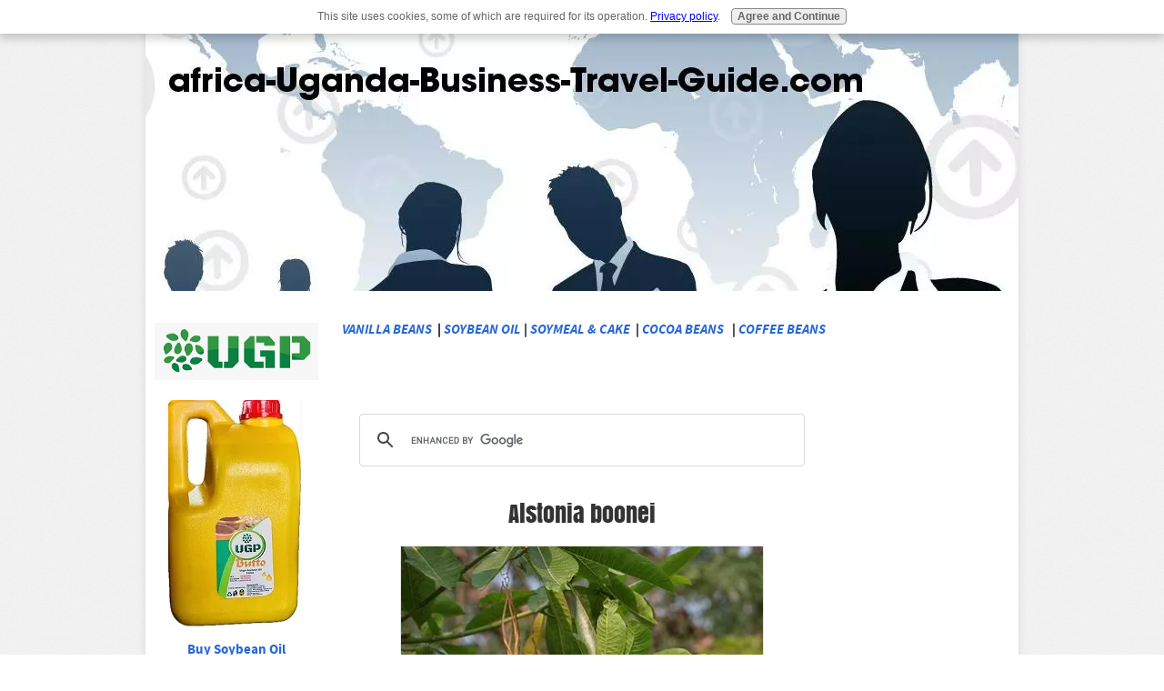

--- FILE ---
content_type: text/html; charset=UTF-8
request_url: https://www.africa-uganda-business-travel-guide.com/alstonia-boonei.html
body_size: 12870
content:
<!DOCTYPE HTML>
<html xmlns:og="http://opengraphprotocol.org/schema/" xmlns:fb="http://www.facebook.com/2008/fbml">
<head><meta http-equiv="content-type" content="text/html; charset=UTF-8"><title>Alstonia boonei</title><meta name="description" content="What you can use the plant for:  You can use plants bark for Medicinal purposes, and Carvings. The plant is also used for shade in Banana, Tea and Coffee"><link href="/sd/support-files/A.style.css.pagespeed.cf.zwNgNV8iYH.css" rel="stylesheet" type="text/css"><meta id="viewport" name="viewport" content="width=device-width, initial-scale=1, maximum-scale=1, minimum-scale=1">
<!-- start: tool_blocks.sbi_html_head -->
<link rel="alternate" type="application/rss+xml" title="RSS" href="https://www.africa-uganda-business-travel-guide.com/uganda.xml">
<!-- SD -->
<script>var https_page=0</script>
<script src="//www.africa-uganda-business-travel-guide.com/sd/support-files/gdprcookie.js.pagespeed.jm.pkndbbCar4.js" async defer></script><!-- end: tool_blocks.sbi_html_head -->
<link rel="shortcut icon" type="image/vnd.microsoft.icon" href="https://www.africa-uganda-business-travel-guide.com/favicon.ico">
<link rel="canonical" href="https://www.africa-uganda-business-travel-guide.com/alstonia-boonei.html"/>
<meta property="og:title" content="Alstonia boonei"/>
<meta property="og:description" content="What you can use the plant for: You can use plants bark for Medicinal purposes, and Carvings. The plant is also used for shade in Banana, Tea and Coffee"/>
<meta property="og:type" content="article"/>
<meta property="og:url" content="https://www.africa-uganda-business-travel-guide.com/alstonia-boonei.html"/>
<meta property="og:image" content="https://www.africa-uganda-business-travel-guide.com/images/alstonia-boonei-21758474.jpg"/>
<script>function MM_swapImgRestore(){var i,x,a=document.MM_sr;for(i=0;a&&i<a.length&&(x=a[i])&&x.oSrc;i++)x.src=x.oSrc;}function MM_preloadImages(){var d=document;if(d.images){if(!d.MM_p)d.MM_p=new Array();var i,j=d.MM_p.length,a=MM_preloadImages.arguments;for(i=0;i<a.length;i++)if(a[i].indexOf("#")!=0){d.MM_p[j]=new Image;d.MM_p[j++].src=a[i];}}}function MM_swapImage(){var i,j=0,x,a=MM_swapImage.arguments;document.MM_sr=new Array;for(i=0;i<(a.length-2);i+=3)if((x=MM_findObj(a[i]))!=null){document.MM_sr[j++]=x;if(!x.oSrc)x.oSrc=x.src;x.src=a[i+2];}}function MM_openBrWindow(theURL,winName,features){window.open(theURL,winName,features);}function MM_findObj(n,d){var p,i,x;if(!d)d=document;if((p=n.indexOf("?"))>0&&parent.frames.length){d=parent.frames[n.substring(p+1)].document;n=n.substring(0,p);}if(!(x=d[n])&&d.all)x=d.all[n];for(i=0;!x&&i<d.forms.length;i++)x=d.forms[i][n];for(i=0;!x&&d.layers&&i<d.layers.length;i++)x=MM_findObj(n,d.layers[i].document);if(!x&&d.getElementById)x=d.getElementById(n);return x;}</script>
<script>function MM_displayStatusMsg(msgStr){status=msgStr;document.MM_returnValue=true;}</script>
<!-- start: shared_blocks.71805741#end-of-head -->
<!-- end: shared_blocks.71805741#end-of-head -->
<script>var FIX=FIX||{};</script><script>var MOBILE=MOBILE||{};MOBILE.enabled=true;</script><script>var MOBILE=MOBILE||{};MOBILE.viewMode="full";MOBILE.deviceType="other";MOBILE.userAgent="";if(typeof mobileSandBox!=='undefined'){MOBILE.enabled=true;}MOBILE.hasCookie=function(key,value){var regexp=new RegExp(key+'='+value);return regexp.test(document.cookie);};MOBILE.overwriteViewport=function(){var viewport=document.querySelector("#viewport");if(viewport){viewport.content='';}};MOBILE.checkIfMobile=function(){if(!MOBILE.enabled){MOBILE.enabled=/mobileTrial=1/.test(document.cookie);}MOBILE.userAgent=navigator.userAgent;var androidMobile=(/Android/i.test(MOBILE.userAgent)&&(/Mobile/i.test(MOBILE.userAgent)));if(androidMobile){if((screen.width>1000)&&(screen.height>550)){androidMobile=false;}}if(MOBILE.enabled&&((/iPhone|iPod|BlackBerry/i.test(MOBILE.userAgent)&&(!/iPad/i.test(MOBILE.userAgent)))||androidMobile)){MOBILE.deviceType="mobile";document.documentElement.className+=" m";if(MOBILE.hasCookie("fullView",'true')){document.documentElement.className+=" fullView";MOBILE.viewMode="full";MOBILE.overwriteViewport();}else{document.documentElement.className+=" mobile";MOBILE.viewMode="mobile";}if(MOBILE.userAgent.match(/Android 2/i)){document.documentElement.className+=" android2";}}else{MOBILE.overwriteViewport();}};MOBILE.viewportWidth=function(){var viewportWidth;if(typeof window.innerWidth!="undefined"){viewportWidth=window.innerWidth;}else if(typeof document.documentElement!="undefined"&&typeof document.documentElement.offsetWidth!="undefined"&&document.documentElement.offsetWidth!=0){viewportWidth=document.documentElement.offsetWidth;}else{viewportWidth=document.getElementsByTagName('body')[0].offsetWidth;}return viewportWidth;};MOBILE.destroyAd=function(slot){var ins=document.getElementsByTagName("ins");for(var i=0,insLen=ins.length;i<insLen;i++){var elem=ins[i];if(elem.getAttribute("data-ad-slot")==slot){var parent=elem.parentNode;parent.removeChild(elem);break;}}if(!elem){throw new Error("INS tag with data-ad-slot value "+slot+" is absent in the code");}};MOBILE.updateValues=function(client,slot,width,height){var ins=document.getElementsByTagName("ins");for(var i=0,insLen=ins.length;i<insLen;i++){var elem=ins[i];if(/adsbygoogle/.test(elem.className)){break;}}if(!elem){throw new Error("INS tag with class name 'adsbygoogle' is absent in the code");}elem.style.width=width+'px';elem.style.height=height+'px';elem.setAttribute('data-ad-client',client);elem.setAttribute('data-ad-slot',slot);};MOBILE.checkIfMobile();if(typeof mobileSandBox!=='undefined'){MOBILE.enabled=true;}MOBILE.hasCookie=function(key,value){var regexp=new RegExp(key+'='+value);return regexp.test(document.cookie);};MOBILE.overwriteViewport=function(){var viewport=document.querySelector("#viewport");if(viewport){viewport.content='';}};MOBILE.checkIfMobile=function(){if(!MOBILE.enabled){MOBILE.enabled=/mobileTrial=1/.test(document.cookie);}MOBILE.userAgent=navigator.userAgent;var androidMobile=(/Android/i.test(MOBILE.userAgent)&&(/Mobile/i.test(MOBILE.userAgent)));if(androidMobile){if((screen.width>1000)&&(screen.height>550)){androidMobile=false;}}if(MOBILE.enabled&&((/iPhone|iPod|BlackBerry/i.test(MOBILE.userAgent)&&(!/iPad/i.test(MOBILE.userAgent)))||androidMobile)){MOBILE.deviceType="mobile";document.documentElement.className+=" m";if(MOBILE.hasCookie("fullView",'true')){document.documentElement.className+=" fullView";MOBILE.viewMode="full";MOBILE.overwriteViewport();}else{document.documentElement.className+=" mobile";MOBILE.viewMode="mobile";}if(MOBILE.userAgent.match(/Android 2/i)){document.documentElement.className+=" android2";}}else{MOBILE.overwriteViewport();}};MOBILE.viewportWidth=function(){var viewportWidth;if(typeof window.innerWidth!="undefined"){viewportWidth=window.innerWidth;}else if(typeof document.documentElement!="undefined"&&typeof document.documentElement.offsetWidth!="undefined"&&document.documentElement.offsetWidth!=0){viewportWidth=document.documentElement.offsetWidth;}else{viewportWidth=document.getElementsByTagName('body')[0].offsetWidth;}return viewportWidth;};MOBILE.destroyAd=function(slot){var ins=document.getElementsByTagName("ins");for(var i=0,insLen=ins.length;i<insLen;i++){var elem=ins[i];if(elem.getAttribute("data-ad-slot")==slot){var parent=elem.parentNode;parent.removeChild(elem);break;}}if(!elem){throw new Error("INS tag with data-ad-slot value "+slot+" is absent in the code");}};MOBILE.updateValues=function(client,slot,width,height){var ins=document.getElementsByTagName("ins");for(var i=0,insLen=ins.length;i<insLen;i++){var elem=ins[i];if(/adsbygoogle/.test(elem.className)){break;}}if(!elem){throw new Error("INS tag with class name 'adsbygoogle' is absent in the code");}elem.style.width=width+'px';elem.style.height=height+'px';elem.setAttribute('data-ad-client',client);elem.setAttribute('data-ad-slot',slot);};MOBILE.checkIfMobile();</script></head>
<body>
<div id="PageWrapper">
<div id="Header">
<div class="Liner">
<!-- start: shared_blocks.71805681#top-of-header -->
<!-- end: shared_blocks.71805681#top-of-header -->
<!-- start: shared_blocks.71805486#bottom-of-header -->
<!-- end: shared_blocks.71805486#bottom-of-header -->
</div><!-- end Liner -->
</div><!-- end Header -->
<div id="ContentWrapper">
<div id="ContentColumn">
<div class="Liner">
<!-- start: shared_blocks.71805399#above-h1 -->
<p style="text-align: center;"><span style="font-size: 15px;"><em><b>&#xa0;</b></em><i><a href="https://www.africa-uganda-business-travel-guide.com/buyvanillabeans.html">VANILLA BEANS</a></i><em><a href="https://www.africa-uganda-business-travel-guide.com/ugandavanilla.html#buyvanilla" onclick="return FIX.track(this);">&#xa0;</a></em><a href="https://www.africa-uganda-business-travel-guide.com/ugandavanilla.html#buyvanilla" onclick="return FIX.track(this);">&#xa0;</a><b>|&#xa0;<em><a href="https://www.africa-uganda-business-travel-guide.com/soybeanoil.html">SOYBEAN OIL</a>&#xa0;|&#xa0;<a href="https://www.africa-uganda-business-travel-guide.com/SoybeanMeal.html">SOYMEAL & CAKE </a>&#xa0;| <a href="https://www.africa-uganda-business-travel-guide.com/Cocoa-Beans.html#ElevateChoco" onclick="return FIX.track(this);">COCOA BEANS </a>&#xa0; | <a href="https://www.africa-uganda-business-travel-guide.com/africa-uganda.html">COFFEE BEANS</a></em></b></span></p><p style="text-align: left;"><br/></p>
<!-- end: shared_blocks.71805399#above-h1 -->
<script>(function(){var cx='008655314934380975495:t7taiwm1esg';var gcse=document.createElement('script');gcse.type='text/javascript';gcse.async=true;gcse.src='https://cse.google.com/cse.js?cx='+cx;var s=document.getElementsByTagName('script')[0];s.parentNode.insertBefore(gcse,s);})();</script>
<gcse:search></gcse:search>
<!--  -->
<style>.errFld{padding:3px}.errFldOn{padding:0;border:3px solid red}.errMsg{font-weight:bold;color:red;visibility:hidden}.errMsgOn{visibility:visible}#edit textarea{border:1px solid #000}.editTitle{font-size:22px;font-weight:bold;text-align:center}#preview .editTitle{margin-top:0}.editName,.editCountry{text-align:center}.editName,.editCountry,.editBody{}.editBody{text-align:left}#preview{margin-left:auto;margin-right:auto}.GadSense{float:left;vertical-align:top;padding:0 8px 8px 0;margin:0 8px 0 0}.gLinkUnitTop{width:466px;margin:12px auto}.gLinkUnitBot{width:120px;float:right;margin:4px 0 24px 36px}</style>
<div id="submission_29806975" style="border:0px solid black;padding:5px;">
<h1 style="text-align:center;">Alstonia boonei</h1>
<p style="text-align:center;">
</p>
<script>function showPreview(id){var parts=id.split('_');var sub=parts[0];var divs=document.getElementsByTagName('div');var imagePreviews=[];for(var i=0,ilen=divs.length;i<ilen;i++){var div=divs[i];if(/(^|\s+)imagePreview(\s+|$)/.test(div.className)){imagePreviews.push(div);}}for(var i=0,ilen=imagePreviews.length;i<ilen;i++){var imagePreview=imagePreviews[i];var subgroup=new RegExp('preview_'+sub+'_');if(imagePreview.id.match(subgroup)&&imagePreview.id!='preview_'+id){imagePreview.style.display='none';}}for(var i=0,ilen=imagePreviews.length;i<ilen;i++){var imagePreview=imagePreviews[i];if(imagePreview.id=='preview_'+id){imagePreview.style.display='';}}}function stopPropagation(e){if(e.stopPropagation){e.stopPropagation();}else{e.cancelBubble=true;}}</script>
<div class="imagePreview" id="preview_29806975_1" style="">
<p style="text-align:center;">
<img src="//www.africa-uganda-business-travel-guide.com/images/xalstonia-boonei-21758474.jpg.pagespeed.ic.oK5nAE3DyF.webp" alt="Photo/appearance <br>Alstonia boonei in Uganda" title="Photo/appearance <br>Alstonia boonei in Uganda" width="400" height="349">
</p>
<p style="font-weight:bold;text-align:center;">Photo/appearance <br>Alstonia boonei in Uganda</p>
</div>
<!-- Thumbnails section -->
<style>table#thumbs{margin:0 auto}table#thumbs td{text-align:center;vertical-align:bottom}</style>
<div style="text-align:center">
<table id="thumbs">
<tr>
</tr>
</table>
</div>
<!-- End of thumbnails section -->
<p>
<h3>What you can use the plant for:</h3><br><br>You can use plants bark for Medicinal purposes, and Carvings. The plant is also used for shade in Banana, Tea and Coffee plantations. <br><br>The plant parts have been traditionally used for its antimalarial, aphrodisiac, antidiabetic, antimicrobial, and antipyretic activities, which have also been proved scientifically. The plant parts are rich in various bioactive compounds such as echitamidine, Nα-formylechitamidine, boonein, loganin, lupeol, ursolic acid, and β-amyrin among which the alkaloids and triterpenoids form a major portion.<br><br><a href="https://www.africa-uganda-business-travel-guide.com/ugandaplantsguide.html#UgandaPlantsGuideOrderForm">To buy this plant or its products click here.</a> <br><br><br><br><h3>Plant species Name(s)</h3><br><br>Alstonia boonei<br><br><h3>Plant Local name(s)</h3><br>In Luganda(musoga)<br>In Lunyoro(mujwa),and <br>in Lusoga(mubajangalabi)<br><br><br><h3>Where to find this Plant in Uganda</h3> <br><br>You will commonly find this plant located in Bunyoro, Buganda and Busoga area. <br><br><a href="https://www.africa-uganda-business-travel-guide.com/ugandaplantsguide.html#UgandaPlantsGuideOrderForm">To buy this plant or its products click here.</a>
</p>
</div>
<p>
<a href="https://www.africa-uganda-business-travel-guide.com/alstonia-boonei-comment-form.html">Click here to post comments</a>
</p>
<p style="text-align:left;">
<a href="https://www.africa-uganda-business-travel-guide.com/ugandaplantsguide.html#INV">
Join in and write your own page! It's easy to do. How? Simply click here to return to <b>Plants Guide</b>.</a>
</p>
<!--  -->
<!-- Plants Guide -->
<!-- start: shared_blocks.71805715#above-socialize-it -->
<br><br>
<br><br>
<div align="center">
<strong>Haven't yet found what you Want...?</strong>
<table bgcolor="#E8E8E8" width="100%" border="0">
<tr>
<td></td>
<td><p>If you haven't yet found what you were looking for or you need detailed information about the subject matter on this page</p>
<strong><p>then...</p></strong>
<p>feel free to ask our<a href="https://www.africa-uganda-business-travel-guide.com/Uganda_Consulting_Services.html"> business travel consultants.</a></p></td>
<td></td>
</tr>
</table>
</div>
<br><br>
<!-- end: shared_blocks.71805715#above-socialize-it -->
<!-- start: shared_blocks.71805463#socialize-it -->
<div class=" socializeIt socializeIt-responsive" style="border-color: #cccccc; border-width: 1px 1px 1px 1px; border-style: solid; box-sizing: border-box"><div style="overflow-x: auto;">
<table class="columns_block grid_block" border="0" style="width: 100%;"><tr><td class="column_0" style="width: 20%;vertical-align:top;">
<div class="shareHeader">
<strong class="ss-shareLabel" style="font-size: 16px;">Share this page:</strong>
<div id="whatsthis" style="font-size:11px;"><a href="#" onclick="open_whats_this(); return false;">What&rsquo;s this?</a></div>
</div>
</td><td class="column_1" style="width: 80%;vertical-align:top;">
<!-- start: tool_blocks.social_sharing -->
<div class="SocialShare SocialShareRegular"><a href="#" rel="noopener noreferrer" onclick="window.open('https://www.facebook.com/sharer.php?u='+ encodeURIComponent(document.location.href) +'&t=' + encodeURIComponent(document.title), 'sharer','toolbar=0,status=0,width=700,height=500,resizable=yes,scrollbars=yes');return false;" target="_blank" class="socialIcon facebook"><svg width="20" height="20" aria-hidden="true" focusable="false" data-prefix="fab" data-icon="facebook-square" role="img" xmlns="http://www.w3.org/2000/svg" viewBox="0 0 448 512"><path fill="currentColor" d="M400 32H48A48 48 0 0 0 0 80v352a48 48 0 0 0 48 48h137.25V327.69h-63V256h63v-54.64c0-62.15 37-96.48 93.67-96.48 27.14 0 55.52 4.84 55.52 4.84v61h-31.27c-30.81 0-40.42 19.12-40.42 38.73V256h68.78l-11 71.69h-57.78V480H400a48 48 0 0 0 48-48V80a48 48 0 0 0-48-48z" class=""></path></svg><span>Facebook</span></a><a href="#" rel="noopener noreferrer" onclick="window.open('https://twitter.com/intent/tweet?text=Reading%20about%20this:%20'+encodeURIComponent(document.title)+'%20-%20' + encodeURIComponent(document.location.href), 'sharer','toolbar=0,status=0,width=700,height=500,resizable=yes,scrollbars=yes');return false;" target="_blank" class="socialIcon twitter"><svg width="20" height="20" aria-hidden="true" focusable="false" data-prefix="fab" data-icon="twitter-square" role="img" viewBox="0 0 1200 1227" fill="none" xmlns="http://www.w3.org/2000/svg"><path d="M714.163 519.284L1160.89 0H1055.03L667.137 450.887L357.328 0H0L468.492 681.821L0 1226.37H105.866L515.491 750.218L842.672 1226.37H1200L714.137 519.284H714.163ZM569.165 687.828L521.697 619.934L144.011 79.6944H306.615L611.412 515.685L658.88 583.579L1055.08 1150.3H892.476L569.165 687.854V687.828Z" fill="currentColor"></path></svg><span>X</span></a><a href="#" rel="noopener noreferrer" onclick="var script = document.createElement('script');script.setAttribute('type','text/javascript');script.setAttribute('src', 'https://assets.pinterest.com/js/pinmarklet.js');document.getElementsByTagName('head')[0].appendChild(script);return false" target="_blank" class="socialIcon pinterest"><svg width="20" height="20" aria-hidden="true" focusable="false" data-prefix="fab" data-icon="pinterest-square" role="img" xmlns="http://www.w3.org/2000/svg" viewBox="0 0 448 512"><path fill="currentColor" d="M448 80v352c0 26.5-21.5 48-48 48H154.4c9.8-16.4 22.4-40 27.4-59.3 3-11.5 15.3-58.4 15.3-58.4 8 15.3 31.4 28.2 56.3 28.2 74.1 0 127.4-68.1 127.4-152.7 0-81.1-66.2-141.8-151.4-141.8-106 0-162.2 71.1-162.2 148.6 0 36 19.2 80.8 49.8 95.1 4.7 2.2 7.1 1.2 8.2-3.3.8-3.4 5-20.1 6.8-27.8.6-2.5.3-4.6-1.7-7-10.1-12.3-18.3-34.9-18.3-56 0-54.2 41-106.6 110.9-106.6 60.3 0 102.6 41.1 102.6 99.9 0 66.4-33.5 112.4-77.2 112.4-24.1 0-42.1-19.9-36.4-44.4 6.9-29.2 20.3-60.7 20.3-81.8 0-53-75.5-45.7-75.5 25 0 21.7 7.3 36.5 7.3 36.5-31.4 132.8-36.1 134.5-29.6 192.6l2.2.8H48c-26.5 0-48-21.5-48-48V80c0-26.5 21.5-48 48-48h352c26.5 0 48 21.5 48 48z" class=""></path></svg><span>Pinterest</span></a><a href="#" rel="noopener noreferrer" onclick="window.open('https://www.tumblr.com/share/link?url='+ encodeURIComponent(document.location.href) + '&name='+ encodeURIComponent(document.title), 'sharer','toolbar=0,status=0,width=700,height=500,resizable=yes,scrollbars=yes');return false;" target="_blank" class="socialIcon tumblr"><svg width="20" height="20" aria-hidden="true" focusable="false" data-prefix="fab" data-icon="tumblr-square" role="img" xmlns="http://www.w3.org/2000/svg" viewBox="0 0 448 512"><path fill="currentColor" d="M400 32H48C21.5 32 0 53.5 0 80v352c0 26.5 21.5 48 48 48h352c26.5 0 48-21.5 48-48V80c0-26.5-21.5-48-48-48zm-82.3 364.2c-8.5 9.1-31.2 19.8-60.9 19.8-75.5 0-91.9-55.5-91.9-87.9v-90h-29.7c-3.4 0-6.2-2.8-6.2-6.2v-42.5c0-4.5 2.8-8.5 7.1-10 38.8-13.7 50.9-47.5 52.7-73.2.5-6.9 4.1-10.2 10-10.2h44.3c3.4 0 6.2 2.8 6.2 6.2v72h51.9c3.4 0 6.2 2.8 6.2 6.2v51.1c0 3.4-2.8 6.2-6.2 6.2h-52.1V321c0 21.4 14.8 33.5 42.5 22.4 3-1.2 5.6-2 8-1.4 2.2.5 3.6 2.1 4.6 4.9l13.8 40.2c1 3.2 2 6.7-.3 9.1z" class=""></path></svg><span>Tumblr</span></a><a href="#" rel="noopener noreferrer" onclick="window.open('https://reddit.com/submit?url='+ encodeURIComponent(document.location.href) + '&title=' + encodeURIComponent(document.title), 'sharer','toolbar=0,status=0,width=700,height=500,resizable=yes,scrollbars=yes');return false;" target="_blank" class="socialIcon reddit"><svg width="20" height="20" aria-hidden="true" focusable="false" data-prefix="fab" data-icon="reddit-square" role="img" xmlns="http://www.w3.org/2000/svg" viewBox="0 0 448 512"><path fill="currentColor" d="M283.2 345.5c2.7 2.7 2.7 6.8 0 9.2-24.5 24.5-93.8 24.6-118.4 0-2.7-2.4-2.7-6.5 0-9.2 2.4-2.4 6.5-2.4 8.9 0 18.7 19.2 81 19.6 100.5 0 2.4-2.3 6.6-2.3 9 0zm-91.3-53.8c0-14.9-11.9-26.8-26.5-26.8-14.9 0-26.8 11.9-26.8 26.8 0 14.6 11.9 26.5 26.8 26.5 14.6 0 26.5-11.9 26.5-26.5zm90.7-26.8c-14.6 0-26.5 11.9-26.5 26.8 0 14.6 11.9 26.5 26.5 26.5 14.9 0 26.8-11.9 26.8-26.5 0-14.9-11.9-26.8-26.8-26.8zM448 80v352c0 26.5-21.5 48-48 48H48c-26.5 0-48-21.5-48-48V80c0-26.5 21.5-48 48-48h352c26.5 0 48 21.5 48 48zm-99.7 140.6c-10.1 0-19 4.2-25.6 10.7-24.1-16.7-56.5-27.4-92.5-28.6l18.7-84.2 59.5 13.4c0 14.6 11.9 26.5 26.5 26.5 14.9 0 26.8-12.2 26.8-26.8 0-14.6-11.9-26.8-26.8-26.8-10.4 0-19.3 6.2-23.8 14.9l-65.7-14.6c-3.3-.9-6.5 1.5-7.4 4.8l-20.5 92.8c-35.7 1.5-67.8 12.2-91.9 28.9-6.5-6.8-15.8-11-25.9-11-37.5 0-49.8 50.4-15.5 67.5-1.2 5.4-1.8 11-1.8 16.7 0 56.5 63.7 102.3 141.9 102.3 78.5 0 142.2-45.8 142.2-102.3 0-5.7-.6-11.6-2.1-17 33.6-17.2 21.2-67.2-16.1-67.2z" class=""></path></svg><span>Reddit</span></a><a href="#" rel="noopener noreferrer" onclick="window.open('https://api.whatsapp.com/send?text='+encodeURIComponent(document.location.href), 'sharer','toolbar=0,status=0,width=700,height=500,resizable=yes,scrollbars=yes');return false;" target="_blank" class="socialIcon whatsapp"><svg width="20" height="20" aria-hidden="true" focusable="false" data-prefix="fab" data-icon="whatsapp-square" role="img" xmlns="http://www.w3.org/2000/svg" viewBox="0 0 448 512"><path fill="currentColor" d="M224 122.8c-72.7 0-131.8 59.1-131.9 131.8 0 24.9 7 49.2 20.2 70.1l3.1 5-13.3 48.6 49.9-13.1 4.8 2.9c20.2 12 43.4 18.4 67.1 18.4h.1c72.6 0 133.3-59.1 133.3-131.8 0-35.2-15.2-68.3-40.1-93.2-25-25-58-38.7-93.2-38.7zm77.5 188.4c-3.3 9.3-19.1 17.7-26.7 18.8-12.6 1.9-22.4.9-47.5-9.9-39.7-17.2-65.7-57.2-67.7-59.8-2-2.6-16.2-21.5-16.2-41s10.2-29.1 13.9-33.1c3.6-4 7.9-5 10.6-5 2.6 0 5.3 0 7.6.1 2.4.1 5.7-.9 8.9 6.8 3.3 7.9 11.2 27.4 12.2 29.4s1.7 4.3.3 6.9c-7.6 15.2-15.7 14.6-11.6 21.6 15.3 26.3 30.6 35.4 53.9 47.1 4 2 6.3 1.7 8.6-1 2.3-2.6 9.9-11.6 12.5-15.5 2.6-4 5.3-3.3 8.9-2 3.6 1.3 23.1 10.9 27.1 12.9s6.6 3 7.6 4.6c.9 1.9.9 9.9-2.4 19.1zM400 32H48C21.5 32 0 53.5 0 80v352c0 26.5 21.5 48 48 48h352c26.5 0 48-21.5 48-48V80c0-26.5-21.5-48-48-48zM223.9 413.2c-26.6 0-52.7-6.7-75.8-19.3L64 416l22.5-82.2c-13.9-24-21.2-51.3-21.2-79.3C65.4 167.1 136.5 96 223.9 96c42.4 0 82.2 16.5 112.2 46.5 29.9 30 47.9 69.8 47.9 112.2 0 87.4-72.7 158.5-160.1 158.5z" class=""></path></svg><span>WhatsApp</span></a></div>
<!-- end: tool_blocks.social_sharing -->
</td></tr></table>
</div>
<div class="socialize-pay-it-forward-wrapper" style="background:;">
<details class="socialize-pay-it-forward">
<summary>Enjoy this page? Please pay it forward. Here's how...</summary>
<p>Would you prefer to share this page with others by linking to it?</p>
<ol>
<li>Click on the HTML link code below.</li>
<li>Copy and paste it, adding a note of your own, into your blog, a Web page, forums, a blog comment,
your Facebook account, or anywhere that someone would find this page valuable.</li>
</ol>
<script>var l=window.location.href,d=document;document.write('<form action="#"><div style="text-align:center"><textarea cols="50" rows="2" onclick="this.select();">&lt;a href="'+l+'"&gt;'+d.title+'&lt;/a&gt;</textarea></div></form>');</script>
</details>
</div>
</div>
<!-- end: shared_blocks.71805463#socialize-it -->
<!-- start: shared_blocks.71805657#below-socialize-it -->
<!-- end: shared_blocks.71805657#below-socialize-it -->
</div><!-- end Liner -->
</div><!-- end ContentColumn -->
</div><!-- end ContentWrapper -->
<div id="NavColumn">
<div class="Liner">
<!-- start: shared_blocks.71805860#top-of-nav-column -->
<div class="ImageBlock ImageBlockCenter"><a href="https://www.africa-uganda-business-travel-guide.com/UGPTradersUgandaLimited.html" title="Go to UGP Traders Uganda Limited Company Profile"><img src="https://www.africa-uganda-business-travel-guide.com/images/xLogo-UGP-Traders-Uganda-Limited.png.pagespeed.ic.C8tpv2f5AL.webp" width="185" height="64.38" data-pin-media="https://www.africa-uganda-business-travel-guide.com/images/Logo-UGP-Traders-Uganda-Limited.png" style="width: 185px; height: auto"></a></div>
<div class="ImageBlock ImageBlockCenter"><a href="https://www.africaug.com/Virgin-Soybean-Oil-1Litre_moreinfo.html" onclick="return FIX.track(this);" rel="noopener" target="_blank"><img src="https://www.africa-uganda-business-travel-guide.com/images/xUGPButto-VirginSoybeanOil.jpg.pagespeed.ic.51PcqCVIr_.webp" width="150" height="251" alt="UGP Butto 3L Bottle" title="Soybean Oil" data-pin-media="https://www.africa-uganda-business-travel-guide.com/images/UGPButto-VirginSoybeanOil.jpg" style="width: 150px; height: auto"><span class="Caption CaptionCenter" style="max-width:150px">Buy Soybean Oil</span></a></div>
<!-- end: shared_blocks.71805860#top-of-nav-column -->
<!-- start: shared_blocks.71805742#navigation -->
<!-- start: tool_blocks.navbar --><div class="Navigation"><ul><li><h3>What's New?</h3><ul></ul></li><li class=""><a href="/">Home</a></li><li class=""><a href="/uganda-blog.html">Uganda Blog</a></li><li class=""><a href="/UGPTradersUgandaLimited.html">About us</a></li><li><h3>Vanilla Guides</h3><ul></ul></li><li class=""><a href="/buyvanillabeans.html">Buy Vanilla Beans</a></li><li class=""><a href="/ugandavanilla.html">Uganda Vanilla</a></li><li class=""><a href="/Vanilla.html">About Vanilla</a></li><li class=""><a href="/vanilla-recipes.html">Vanilla Cooking</a></li><li class=""><a href="/Vanilla-Soap-BodyLotion-Perfume.html">Vanilla BodyCare</a></li><li><h3>Soybean Guides</h3><ul></ul></li><li class=""><a href="/soybeans.html">Soybeans</a></li><li class=""><a href="/soybeanoil.html">Soybean Oil</a></li><li class=""><a href="/SoybeanMeal.html">Soya Cake</a></li><li><h3>Cocoa Guides</h3><ul></ul></li><li class=""><a href="/Cocoa-Beans.html">Uganda Cocoa</a></li><li><h3>Our Services</h3><ul></ul></li><li><a href="http://shop.africa-uganda-business-travel-guide.com">SuperMarket</a></li><li class=""><a href="/Uganda_Consulting_Services.html">Consulting Services</a></li><li class=""><a href="/Uganda-Hotelsbooking.html">Reservations</a></li><li class=""><a href="/uganda-hotels.html">Hotels Directory</a></li><li class=""><a href="/SMSUganda.html">SMS Guide</a></li><li><a href="http://sms.africa-uganda-business-travel-guide.com">SMS account LOGIN</a></li><li class=""><a href="/UgandaBusiness_Travel_Advertising.html">Advertizers</a></li><li class=""><a href="/ugandatentguide.html">Tents Guide</a></li><li><h3>Travel Guides</h3><ul></ul></li><li class=""><a href="/uganda_news.html">News & Media</a></li><li class=""><a href="/uganda-travel.html">Uganda Travel</a></li><li class=""><a href="/uganda_visa.html">The Visa</a></li><li class=""><a href="/flights-to-uganda.html">Getting There</a></li><li class=""><a href="/Travel_Uganda.html">Getting Around</a></li><li class=""><a href="/UgandaHealthCareGuide.html">Healthcare</a></li><li class=""><a href="/Uganda_Currency.html">Forex Guide</a></li><li class=""><a href="/UgandaICTGuide.html">ICT Guide</a></li><li class=""><a href="/UgandaAutosGuide.html">Autos Guide</a></li><li><h3>Tour Guides</h3><ul></ul></li><li class=""><a href="/Uganda_Maps.html">Uganda Map</a></li><li class=""><a href="/Uganda_Wildlife_Guide.html">Wildlife</a></li><li class=""><a href="/mountain_gorillas.html">Gorillas</a></li><li class=""><a href="/Uganda_Bird_Guides.html">Birding</a></li><li class=""><a href="/Uganda_Coffee.html">Coffee Guide</a></li><li class=""><a href="/Uganda_Safaris_Guide.html">Tour Packages</a></li><li class=""><a href="/QueenElizabethNationalPark.html">Queen Elizabeth NP</a></li><li class=""><a href="/Kampala_attractions.html">Kampala City Tour</a></li><li class=""><a href="/Jinja_tour.html">Nile River Tours</a></li><li><h3>Culture & Cuisine</h3><ul></ul></li><li class=""><a href="/ugandafood.html">Uganda Food Guide</a></li><li class=""><a href="/uganda_meat_recipes.html">Meat Recipes</a></li><li class=""><a href="/goatmeatrecipes.html">Goat Meat Recipes</a></li><li class=""><a href="/chickenrecipesinuganda.html">Chicken Recipes</a></li><li><h3>Business Guides</h3><ul></ul></li><li class=""><a href="/Uganda_business.html">Doing Business</a></li><li class=""><a href="/Uganda_Tax.html">Tax in Uganda</a></li><li class=""><a href="/UgandaBankingGuide.html">Banking</a></li><li class=""><a href="/Uganda_Tourism.html">Tourism Biz</a></li><li class=""><a href="/Uganda_Capital.html">Capital Markets</a></li><li class=""><a href="/Uganda_Real_Estate.html">Real Estates Guide</a></li><li class=""><a href="/UgandaCharityInvestmentGuide.html">Charity</a></li><li class=""><a href="/Business_Travel.html">BusinessTravel Diaries</a></li><li><h3>Energy Guides</h3><ul></ul></li><li class=""><a href="/ugandaenergyguide.html">Energy Investment</a></li><li class=""><a href="/africaenergyefficiencyguide.html">Saving Energy</a></li><li><h3>Agribusiness Guides</h3><ul></ul></li><li class=""><a href="/Ugandapoultryfarming.html">Poultry Guide</a></li><li class=""><a href="/Kuroiler.html">Kuroiler Chicken</a></li><li class=""><a href="/sheabutterinuganda.html">Shea Butter</a></li><li class=""><a href="/ugandapiggery.html">Piggery</a></li><li class=""><a href="/ugandahoneybeekeeping.html">Beekeeping</a></li><li class=""><a href="/ugandaplantsguide.html">Plants Guide</a></li><li class=""><a href="/howtogrowbananasinuganda.html">Banana Guide</a></li><li class=""><a href="/howtogrowbeansinuganda.html">Beans Guide</a></li><li class=""><a href="/howtogrowcabbagesinuganda.html">Cabbage Guide</a></li><li class=""><a href="/howtogrowcassavainuganda.html">Cassava Guide</a></li><li class=""><a href="/howtogrowmaizeinuganda.html">Maize Guide</a></li><li class=""><a href="/gingerinuganda.html">Ginger Guide</a></li><li class=""><a href="/beetrootinuganda.html">Beetroot Guide</a></li><li class=""><a href="/cottoninuganda.html">Cotton Guide</a></li><li class=""><a href="/OliveinUganda.html">Olive Tree</a></li><li><h3>More Resources</h3><ul></ul></li><li class=""><a href="/africa-uganda.html">Contact Us</a></li><li class=""><a href="/Africa_Uganda_links.html">Links</a></li><li class=""><a href="/Terms_Of_Use_and_Privacy_Policy.html">Terms Of Use</a></li></ul></div>
<!-- end: tool_blocks.navbar -->
<!-- end: shared_blocks.71805742#navigation -->
<!-- start: shared_blocks.71805913#bottom-of-nav-column -->
<!-- start: tool_blocks.rssit -->
<div class="RSSbox">
<div class="questionMark">[<a href="https://www.africa-uganda-business-travel-guide.com/help/rss.html" onclick="javascript:window.open('https://www.africa-uganda-business-travel-guide.com/help/rss.html','help','resizable,status,scrollbars,width=600,height=500');return false;"><span style="font-size:110%;">?</span></a>]Subscribe To This Site</div>
<ul>
<li>
<a href="http://feeds2.feedburner.com/UgandaBusinessTravelBlog" target="new"><img style="padding-top:2px;" src="[data-uri]" alt="XML RSS"></a>
</li><li><a href="https://feedly.com/i/subscription/feed/http://feeds2.feedburner.com/UgandaBusinessTravelBlog" target="new" rel="nofollow"><img src="[data-uri]" alt="follow us in feedly"></a></li><li><a href="https://add.my.yahoo.com/rss?url=http://feeds2.feedburner.com/UgandaBusinessTravelBlog" target="new" rel="nofollow"><img src="[data-uri]" alt="Add to My Yahoo!"></a></li></ul>
</div><!-- end: tool_blocks.rssit -->
<!-- end: shared_blocks.71805913#bottom-of-nav-column -->
</div><!-- end Liner -->
</div><!-- end NavColumn -->
<div id="ExtraColumn">
<div class="Liner">
<!-- start: shared_blocks.71805512#top-extra-default -->
<!-- end: shared_blocks.71805512#top-extra-default -->
<!-- start: shared_blocks.71805767#extra-default-nav -->
<!-- end: shared_blocks.71805767#extra-default-nav -->
<!-- start: shared_blocks.71805654#bottom-extra-default -->
<!-- end: shared_blocks.71805654#bottom-extra-default -->
</div><!-- end Liner-->
</div><!-- end ExtraColumn -->
<div id="Footer">
<div class="Liner">
<!-- start: shared_blocks.71805511#above-bottom-nav -->
<!-- end: shared_blocks.71805511#above-bottom-nav -->
<!-- start: shared_blocks.71805625#bottom-navigation -->
<!-- end: shared_blocks.71805625#bottom-navigation -->
<!-- start: shared_blocks.71805462#below-bottom-nav -->
<!-- end: shared_blocks.71805462#below-bottom-nav -->
<!-- start: shared_blocks.71805600#footer -->
<!-- start: tool_blocks.footer -->
<div class="page_footer_container">
<div class="page_footer_content">
<div class="page_footer_liner" style="white-space:pre-line"><hr class="page_footer_divider_above"><div class="page_footer_text"><a href="https://www.africa-uganda-business-travel-guide.com/Terms_Of_Use_and_Privacy_Policy.html" title="Terms of Use and Privacy Policy">© Copyright 2007-2025
Africa-Uganda-Business-Travel-Guide.com
Terms Of Use & Privacy Policy</a></div><hr class="page_footer_divider_below"></div>
</div></div>
<!-- end: tool_blocks.footer -->
<!-- end: shared_blocks.71805600#footer -->
</div><!-- end Liner -->
</div><!-- end Footer -->
</div><!-- end PageWrapper --><script src="/sd/support-files/mobile.js.pagespeed.jm.be5RhGEm5B.js"></script>
<script>MOBILE.contentColumnWidth='520px';</script>
<script src="/sd/support-files/fix.js.pagespeed.jm.3phKUrh9Pj.js"></script>
<script>FIX.doEndOfBody();MOBILE.doEndOfBody();</script>
<!-- start: tool_blocks.sbi_html_body_end -->
<script>var SS_PARAMS={pinterest_enabled:false,googleplus1_on_page:false,socializeit_onpage:false};</script><style>.g-recaptcha{display:inline-block}.recaptcha_wrapper{text-align:center}</style>
<script>if(typeof recaptcha_callbackings!=="undefined"){SS_PARAMS.recaptcha_callbackings=recaptcha_callbackings||[]};</script><script>(function(d,id){if(d.getElementById(id)){return;}var s=d.createElement('script');s.async=true;s.defer=true;s.src="/ssjs/ldr.js";s.id=id;d.getElementsByTagName('head')[0].appendChild(s);})(document,'_ss_ldr_script');</script><!-- end: tool_blocks.sbi_html_body_end -->
<!-- Generated at 05:59:37 06-Dec-2025 with holidayonthebeach v158 -->
<script async src="/ssjs/lazyload.min.js.pagespeed.jm.GZJ6y5Iztl.js"></script>
</body>
</html>
